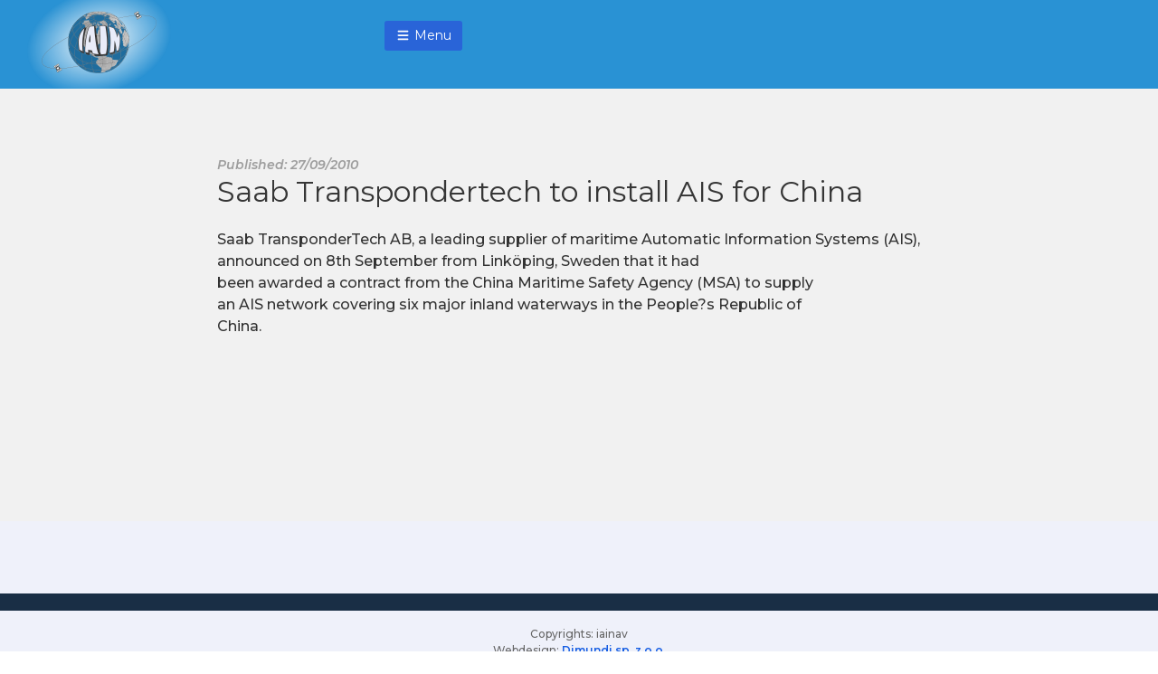

--- FILE ---
content_type: text/html; charset=UTF-8
request_url: https://iainav.org/saab-transpondertech-to-install-ais-for-china/
body_size: 5814
content:


<!DOCTYPE html>
<html lang="en-US" >
<head>
<meta charset="UTF-8">
<meta name="viewport" content="width=device-width, initial-scale=1">
<link rel="stylesheet" href="https://fonts.googleapis.com/css?family=Open%20Sans">
<title>IAINAV</title>
<meta name="description" content="International Association of Institutes of Navigation"/>

<link rel="preconnect" href="https://fonts.googleapis.com">
<link rel="preconnect" href="https://fonts.gstatic.com" crossorigin>
<link href="https://fonts.googleapis.com/css2?family=Montserrat:ital,wght@0,200;0,300;0,400;0,500;0,600;0,700;0,800;0,900;1,200;1,300;1,400;1,500;1,600;1,700;1,800&display=swap" rel="stylesheet">

<!-- FAVICON HERE -->
<link rel="apple-touch-icon" sizes="180x180" href="https://iainav.org/wp-content/themes/dimundi/images/favicon/apple-touch-icon.png">
<link rel="icon" type="image/png" sizes="32x32" href="https://iainav.org/wp-content/themes/dimundi/images/favicon/favicon-32x32.png">
<link rel="icon" type="image/png" sizes="16x16" href="https://iainav.org/wp-content/themes/dimundi/images/favicon/favicon-16x16.png">
<link rel="manifest" href="https://iainav.org/wp-content/themes/dimundi/images/favicon/site.webmanifest">
<link rel="mask-icon" href="https://iainav.org/wp-content/themes/dimundi/images/favicon/safari-pinned-tab.svg" color="#5bbad5">
<meta name="msapplication-TileColor" content="#da532c">
<meta name="theme-color" content="#ffffff">

<meta name='robots' content='max-image-preview:large' />
<link rel='dns-prefetch' href='//kit.fontawesome.com' />
<link rel='dns-prefetch' href='//fonts.googleapis.com' />
<link rel='dns-prefetch' href='//s.w.org' />
<link rel='stylesheet' id='wp-block-library-css'  href='https://iainav.org/wp-includes/css/dist/block-library/style.min.css?ver=5.8.12' type='text/css' media='all' />
<link rel='stylesheet' id='wp-mp-register-login-css'  href='https://iainav.org/wp-content/plugins/wp-front-end-login-and-register/public/css/wp-mp-register-login-public.css?ver=2.0.0' type='text/css' media='all' />
<link rel='stylesheet' id='wp-mp-register-login-bootstrap-css'  href='https://iainav.org/wp-content/plugins/wp-front-end-login-and-register/public/css/bootstrap.min.css?ver=2.0.0' type='text/css' media='all' />
<link rel='stylesheet' id='wp-mp-register-login-formValidation-css'  href='https://iainav.org/wp-content/plugins/wp-front-end-login-and-register/public/css/formValidation.min.css?ver=2.0.0' type='text/css' media='all' />
<link rel='stylesheet' id='dashicons-css'  href='https://iainav.org/wp-includes/css/dashicons.min.css?ver=5.8.12' type='text/css' media='all' />
<link rel='stylesheet' id='wpmm_fontawesome_css-css'  href='https://iainav.org/wp-content/plugins/wp-megamenu/assets/font-awesome-4.7.0/css/font-awesome.min.css?ver=4.7.0' type='text/css' media='all' />
<link rel='stylesheet' id='wpmm_icofont_css-css'  href='https://iainav.org/wp-content/plugins/wp-megamenu/assets/icofont/icofont.min.css?ver=1.0.1' type='text/css' media='all' />
<link rel='stylesheet' id='wpmm_css-css'  href='https://iainav.org/wp-content/plugins/wp-megamenu/assets/css/wpmm.css?ver=1.4.2' type='text/css' media='all' />
<link rel='stylesheet' id='wp_megamenu_generated_css-css'  href='https://iainav.org/wp-content/uploads/wp-megamenu/wp-megamenu.css?ver=1.4.2' type='text/css' media='all' />
<link rel='stylesheet' id='featuresbox_css-css'  href='https://iainav.org/wp-content/plugins/wp-megamenu/addons/wpmm-featuresbox/wpmm-featuresbox.css?ver=1' type='text/css' media='all' />
<link rel='stylesheet' id='postgrid_css-css'  href='https://iainav.org/wp-content/plugins/wp-megamenu/addons/wpmm-gridpost/wpmm-gridpost.css?ver=1' type='text/css' media='all' />
<link rel='stylesheet' id='style-bulma-css'  href='https://iainav.org/wp-content/themes/dimundi/css/bulma.min.css?ver=5.8.12' type='text/css' media='all' />
<link rel='stylesheet' id='style-tingle-css'  href='https://iainav.org/wp-content/themes/dimundi/css/tingle.min.css?ver=5.8.12' type='text/css' media='all' />
<link rel='stylesheet' id='style-respontable-css'  href='https://iainav.org/wp-content/themes/dimundi/css/stacktable.css?ver=5.8.12' type='text/css' media='all' />
<link rel='stylesheet' id='style-dimundi-css'  href='https://iainav.org/wp-content/themes/dimundi/style.css?ver=1.2.1' type='text/css' media='all' />
<link rel='stylesheet' id='open-sans-css'  href='https://fonts.googleapis.com/css?family=Open+Sans%3A300italic%2C400italic%2C600italic%2C300%2C400%2C600&#038;subset=latin%2Clatin-ext&#038;display=fallback&#038;ver=5.8.12' type='text/css' media='all' />
<link rel='stylesheet' id='poppins-css'  href='//fonts.googleapis.com/css?family=Poppins%3A100%2C100italic%2C200%2C200italic%2C300%2C300italic%2Cregular%2Citalic%2C500%2C500italic%2C600%2C600italic%2C700%2C700italic%2C800%2C800italic%2C900%2C900italic&#038;ver=1.4.2' type='text/css' media='all' />
<!--n2css--><script type='text/javascript' src='https://iainav.org/wp-includes/js/jquery/jquery.min.js?ver=3.6.0' id='jquery-core-js'></script>
<script type='text/javascript' src='https://iainav.org/wp-includes/js/jquery/jquery-migrate.min.js?ver=3.3.2' id='jquery-migrate-js'></script>
<script type='text/javascript' id='wp-mp-register-login-js-extra'>
/* <![CDATA[ */
var ajax_object = {"ajax_url":"https:\/\/iainav.org\/wp-admin\/admin-ajax.php"};
/* ]]> */
</script>
<script type='text/javascript' src='https://iainav.org/wp-content/plugins/wp-front-end-login-and-register/public/js/wp-mp-register-login-public.js?ver=2.0.0' id='wp-mp-register-login-js'></script>
<script type='text/javascript' src='https://iainav.org/wp-content/plugins/wp-front-end-login-and-register/public/js/bootstrap.min.js?ver=2.0.0' id='wp-mp-register-login-bootstrap-js'></script>
<script type='text/javascript' src='https://iainav.org/wp-content/plugins/wp-front-end-login-and-register/public/js/validator/formValidation.min.js?ver=2.0.0' id='wp-mp-register-login-formValidation.min-js'></script>
<script type='text/javascript' src='https://iainav.org/wp-content/plugins/wp-front-end-login-and-register/public/js/validator/bootstrap-validator.min.js?ver=2.0.0' id='wp-mp-register-login-bootstrap-validator-js'></script>
<script type='text/javascript' src='https://iainav.org/wp-content/plugins/wp-megamenu/addons/wpmm-featuresbox/wpmm-featuresbox.js?ver=1' id='featuresbox-style-js'></script>
<script type='text/javascript' id='postgrid-style-js-extra'>
/* <![CDATA[ */
var postgrid_ajax_load = {"ajax_url":"https:\/\/iainav.org\/wp-admin\/admin-ajax.php","redirecturl":"https:\/\/iainav.org\/"};
/* ]]> */
</script>
<script type='text/javascript' src='https://iainav.org/wp-content/plugins/wp-megamenu/addons/wpmm-gridpost/wpmm-gridpost.js?ver=1' id='postgrid-style-js'></script>
<link rel="https://api.w.org/" href="https://iainav.org/wp-json/" /><link rel="alternate" type="application/json" href="https://iainav.org/wp-json/wp/v2/posts/3964" /><link rel="EditURI" type="application/rsd+xml" title="RSD" href="https://iainav.org/xmlrpc.php?rsd" />
<link rel="wlwmanifest" type="application/wlwmanifest+xml" href="https://iainav.org/wp-includes/wlwmanifest.xml" /> 
<meta name="generator" content="WordPress 5.8.12" />
<link rel="canonical" href="https://iainav.org/saab-transpondertech-to-install-ais-for-china/" />
<link rel='shortlink' href='https://iainav.org/?p=3964' />
<link rel="alternate" type="application/json+oembed" href="https://iainav.org/wp-json/oembed/1.0/embed?url=https%3A%2F%2Fiainav.org%2Fsaab-transpondertech-to-install-ais-for-china%2F" />
<link rel="alternate" type="text/xml+oembed" href="https://iainav.org/wp-json/oembed/1.0/embed?url=https%3A%2F%2Fiainav.org%2Fsaab-transpondertech-to-install-ais-for-china%2F&#038;format=xml" />
<style>.wp-megamenu-wrap &gt; ul.wp-megamenu &gt; li.wpmm_mega_menu &gt; .wpmm-strees-row-container 
                        &gt; ul.wp-megamenu-sub-menu { width: 100% !important;}.wp-megamenu &gt; li.wp-megamenu-item-8950.wpmm-item-fixed-width  &gt; ul.wp-megamenu-sub-menu { width: 100% !important;}.wpmm-nav-wrap ul.wp-megamenu&gt;li ul.wp-megamenu-sub-menu #wp-megamenu-item-8950&gt;a { }.wpmm-nav-wrap .wp-megamenu&gt;li&gt;ul.wp-megamenu-sub-menu li#wp-megamenu-item-8950&gt;a { }li#wp-megamenu-item-8950&gt; ul ul ul&gt; li { width: 100%; display: inline-block;} li#wp-megamenu-item-8950 a { }#wp-megamenu-item-8950&gt; .wp-megamenu-sub-menu { }.wp-megamenu-wrap &gt; ul.wp-megamenu &gt; li.wpmm_mega_menu &gt; .wpmm-strees-row-container 
                        &gt; ul.wp-megamenu-sub-menu { width: 100% !important;}.wp-megamenu &gt; li.wp-megamenu-item-8984.wpmm-item-fixed-width  &gt; ul.wp-megamenu-sub-menu { width: 100% !important;}.wpmm-nav-wrap ul.wp-megamenu&gt;li ul.wp-megamenu-sub-menu #wp-megamenu-item-8984&gt;a { }.wpmm-nav-wrap .wp-megamenu&gt;li&gt;ul.wp-megamenu-sub-menu li#wp-megamenu-item-8984&gt;a { }li#wp-megamenu-item-8984&gt; ul ul ul&gt; li { width: 100%; display: inline-block;} li#wp-megamenu-item-8984 a { }#wp-megamenu-item-8984&gt; .wp-megamenu-sub-menu { }.wp-megamenu-wrap &gt; ul.wp-megamenu &gt; li.wpmm_mega_menu &gt; .wpmm-strees-row-container 
                        &gt; ul.wp-megamenu-sub-menu { width: 100% !important;}.wp-megamenu &gt; li.wp-megamenu-item-8985.wpmm-item-fixed-width  &gt; ul.wp-megamenu-sub-menu { width: 100% !important;}.wpmm-nav-wrap ul.wp-megamenu&gt;li ul.wp-megamenu-sub-menu #wp-megamenu-item-8985&gt;a { }.wpmm-nav-wrap .wp-megamenu&gt;li&gt;ul.wp-megamenu-sub-menu li#wp-megamenu-item-8985&gt;a { }li#wp-megamenu-item-8985&gt; ul ul ul&gt; li { width: 100%; display: inline-block;} li#wp-megamenu-item-8985 a { }#wp-megamenu-item-8985&gt; .wp-megamenu-sub-menu { }.wp-megamenu-wrap &gt; ul.wp-megamenu &gt; li.wpmm_mega_menu &gt; .wpmm-strees-row-container 
                        &gt; ul.wp-megamenu-sub-menu { width: 100% !important;}.wp-megamenu &gt; li.wp-megamenu-item-8986.wpmm-item-fixed-width  &gt; ul.wp-megamenu-sub-menu { width: 100% !important;}.wpmm-nav-wrap ul.wp-megamenu&gt;li ul.wp-megamenu-sub-menu #wp-megamenu-item-8986&gt;a { }.wpmm-nav-wrap .wp-megamenu&gt;li&gt;ul.wp-megamenu-sub-menu li#wp-megamenu-item-8986&gt;a { }li#wp-megamenu-item-8986&gt; ul ul ul&gt; li { width: 100%; display: inline-block;} li#wp-megamenu-item-8986 a { }#wp-megamenu-item-8986&gt; .wp-megamenu-sub-menu { }.wp-megamenu-wrap &gt; ul.wp-megamenu &gt; li.wpmm_mega_menu &gt; .wpmm-strees-row-container 
                        &gt; ul.wp-megamenu-sub-menu { width: 100% !important;}.wp-megamenu &gt; li.wp-megamenu-item-8983.wpmm-item-fixed-width  &gt; ul.wp-megamenu-sub-menu { width: 100% !important;}.wpmm-nav-wrap ul.wp-megamenu&gt;li ul.wp-megamenu-sub-menu #wp-megamenu-item-8983&gt;a { }.wpmm-nav-wrap .wp-megamenu&gt;li&gt;ul.wp-megamenu-sub-menu li#wp-megamenu-item-8983&gt;a { }li#wp-megamenu-item-8983&gt; ul ul ul&gt; li { width: 100%; display: inline-block;} li#wp-megamenu-item-8983 a { }#wp-megamenu-item-8983&gt; .wp-megamenu-sub-menu { }.wp-megamenu-wrap &gt; ul.wp-megamenu &gt; li.wpmm_mega_menu &gt; .wpmm-strees-row-container 
                        &gt; ul.wp-megamenu-sub-menu { width: 100% !important;}.wp-megamenu &gt; li.wp-megamenu-item-8889.wpmm-item-fixed-width  &gt; ul.wp-megamenu-sub-menu { width: 100% !important;}.wpmm-nav-wrap ul.wp-megamenu&gt;li ul.wp-megamenu-sub-menu #wp-megamenu-item-8889&gt;a { }.wpmm-nav-wrap .wp-megamenu&gt;li&gt;ul.wp-megamenu-sub-menu li#wp-megamenu-item-8889&gt;a { }li#wp-megamenu-item-8889&gt; ul ul ul&gt; li { width: 100%; display: inline-block;} li#wp-megamenu-item-8889 a { }#wp-megamenu-item-8889&gt; .wp-megamenu-sub-menu { }.wp-megamenu-wrap &gt; ul.wp-megamenu &gt; li.wpmm_mega_menu &gt; .wpmm-strees-row-container 
                        &gt; ul.wp-megamenu-sub-menu { width: 100% !important;}.wp-megamenu &gt; li.wp-megamenu-item-9054.wpmm-item-fixed-width  &gt; ul.wp-megamenu-sub-menu { width: 100% !important;}.wpmm-nav-wrap ul.wp-megamenu&gt;li ul.wp-megamenu-sub-menu #wp-megamenu-item-9054&gt;a { }.wpmm-nav-wrap .wp-megamenu&gt;li&gt;ul.wp-megamenu-sub-menu li#wp-megamenu-item-9054&gt;a { }li#wp-megamenu-item-9054&gt; ul ul ul&gt; li { width: 100%; display: inline-block;} li#wp-megamenu-item-9054 a { }#wp-megamenu-item-9054&gt; .wp-megamenu-sub-menu { }.wp-megamenu-wrap &gt; ul.wp-megamenu &gt; li.wpmm_mega_menu &gt; .wpmm-strees-row-container 
                        &gt; ul.wp-megamenu-sub-menu { width: 100% !important;}.wp-megamenu &gt; li.wp-megamenu-item-9176.wpmm-item-fixed-width  &gt; ul.wp-megamenu-sub-menu { width: 100% !important;}.wp-megamenu-wrap .wpmm-nav-wrap &gt; ul.wp-megamenu li.wpmm_dropdown_menu ul.wp-megamenu-sub-menu li.menu-item-has-children.wp-megamenu-item-9176.wpmm-submenu-right &gt; ul.wp-megamenu-sub-menu {left: 100%;}.wpmm-nav-wrap ul.wp-megamenu&gt;li ul.wp-megamenu-sub-menu #wp-megamenu-item-9176&gt;a { text-align: left !important;}.wpmm-nav-wrap .wp-megamenu&gt;li&gt;ul.wp-megamenu-sub-menu li#wp-megamenu-item-9176&gt;a { }li#wp-megamenu-item-9176&gt; ul ul ul&gt; li { margin-left: px !important;width: 100%; display: inline-block;} li#wp-megamenu-item-9176 a { padding-left: px !important;}#wp-megamenu-item-9176&gt; .wp-megamenu-sub-menu { padding-left: px !important;}.wp-megamenu-wrap &gt; ul.wp-megamenu &gt; li.wpmm_mega_menu &gt; .wpmm-strees-row-container 
                        &gt; ul.wp-megamenu-sub-menu { width: 100% !important;}.wp-megamenu &gt; li.wp-megamenu-item-9177.wpmm-item-fixed-width  &gt; ul.wp-megamenu-sub-menu { width: 100% !important;}.wp-megamenu-wrap .wpmm-nav-wrap &gt; ul.wp-megamenu li.wpmm_dropdown_menu ul.wp-megamenu-sub-menu li.menu-item-has-children.wp-megamenu-item-9177.wpmm-submenu-right &gt; ul.wp-megamenu-sub-menu {left: 100%;}.wpmm-nav-wrap ul.wp-megamenu&gt;li ul.wp-megamenu-sub-menu #wp-megamenu-item-9177&gt;a { font-weight: 300 !important;text-align: left !important;}.wpmm-nav-wrap .wp-megamenu&gt;li&gt;ul.wp-megamenu-sub-menu li#wp-megamenu-item-9177&gt;a { }li#wp-megamenu-item-9177&gt; ul ul ul&gt; li { margin-left: px !important;width: 100%; display: inline-block;} li#wp-megamenu-item-9177 a { padding-left: px !important;}#wp-megamenu-item-9177&gt; .wp-megamenu-sub-menu { padding-left: px !important;}.wp-megamenu-wrap &gt; ul.wp-megamenu &gt; li.wpmm_mega_menu &gt; .wpmm-strees-row-container 
                        &gt; ul.wp-megamenu-sub-menu { width: 100% !important;}.wp-megamenu &gt; li.wp-megamenu-item-9182.wpmm-item-fixed-width  &gt; ul.wp-megamenu-sub-menu { width: 100% !important;}.wpmm-nav-wrap ul.wp-megamenu&gt;li ul.wp-megamenu-sub-menu #wp-megamenu-item-9182&gt;a { }.wpmm-nav-wrap .wp-megamenu&gt;li&gt;ul.wp-megamenu-sub-menu li#wp-megamenu-item-9182&gt;a { }li#wp-megamenu-item-9182&gt; ul ul ul&gt; li { width: 100%; display: inline-block;} li#wp-megamenu-item-9182 a { }#wp-megamenu-item-9182&gt; .wp-megamenu-sub-menu { }.wp-megamenu-wrap &gt; ul.wp-megamenu &gt; li.wpmm_mega_menu &gt; .wpmm-strees-row-container 
                        &gt; ul.wp-megamenu-sub-menu { width: 100% !important;}.wp-megamenu &gt; li.wp-megamenu-item-9183.wpmm-item-fixed-width  &gt; ul.wp-megamenu-sub-menu { width: 100% !important;}.wpmm-nav-wrap ul.wp-megamenu&gt;li ul.wp-megamenu-sub-menu #wp-megamenu-item-9183&gt;a { }.wpmm-nav-wrap .wp-megamenu&gt;li&gt;ul.wp-megamenu-sub-menu li#wp-megamenu-item-9183&gt;a { }li#wp-megamenu-item-9183&gt; ul ul ul&gt; li { width: 100%; display: inline-block;} li#wp-megamenu-item-9183 a { }#wp-megamenu-item-9183&gt; .wp-megamenu-sub-menu { }.wp-megamenu-wrap &gt; ul.wp-megamenu &gt; li.wpmm_mega_menu &gt; .wpmm-strees-row-container 
                        &gt; ul.wp-megamenu-sub-menu { width: 100% !important;}.wp-megamenu &gt; li.wp-megamenu-item-8886.wpmm-item-fixed-width  &gt; ul.wp-megamenu-sub-menu { width: 100% !important;}.wpmm-nav-wrap ul.wp-megamenu&gt;li ul.wp-megamenu-sub-menu #wp-megamenu-item-8886&gt;a { }.wpmm-nav-wrap .wp-megamenu&gt;li&gt;ul.wp-megamenu-sub-menu li#wp-megamenu-item-8886&gt;a { }li#wp-megamenu-item-8886&gt; ul ul ul&gt; li { width: 100%; display: inline-block;} li#wp-megamenu-item-8886 a { }#wp-megamenu-item-8886&gt; .wp-megamenu-sub-menu { }.wp-megamenu-wrap &gt; ul.wp-megamenu &gt; li.wpmm_mega_menu &gt; .wpmm-strees-row-container 
                        &gt; ul.wp-megamenu-sub-menu { width: 100% !important;}.wp-megamenu &gt; li.wp-megamenu-item-3178.wpmm-item-fixed-width  &gt; ul.wp-megamenu-sub-menu { width: 100% !important;}.wpmm-nav-wrap ul.wp-megamenu&gt;li ul.wp-megamenu-sub-menu #wp-megamenu-item-3178&gt;a { }.wpmm-nav-wrap .wp-megamenu&gt;li&gt;ul.wp-megamenu-sub-menu li#wp-megamenu-item-3178&gt;a { }li#wp-megamenu-item-3178&gt; ul ul ul&gt; li { width: 100%; display: inline-block;} li#wp-megamenu-item-3178 a { }#wp-megamenu-item-3178&gt; .wp-megamenu-sub-menu { }</style><style></style>
</head>

<body class="post-template-default single single-post postid-3964 single-format-standard wp-custom-logo wp-megamenu">
<div id="page" class="site">


<header id="header" class="">

  <div id="top-level-section" class="px-4">


    <div class="is-flex is-align-items-end">

      <div class="branding m-0">
        <div class="logo-wrapper">
          <a href="https://iainav.org/" class="custom-logo-link" rel="home"><img width="189" height="98" src="https://iainav.org/wp-content/uploads/2022/01/logo-3.png" class="custom-logo" alt="IAINAV" /></a>        </div>
      </div>


      <div class="header-buttons">

        <nav class="navbar ml-3" role="navigation" aria-label="main navigation">

          <div id="navbarBasicExample" class="">
            <ul class="navbar-menu">
            <nav id="wp-megamenu-nav-menu" class="wp-megamenu-wrap   ">
			<div class="wpmm-fullwidth-wrap"></div>
			<div class="wpmm-nav-wrap wpmm-main-wrap-nav-menu">
				<a href="javascript:;" class="wpmm_mobile_menu_btn show-close-icon"><i class="fa fa-bars"></i> Menu</a> 
					<ul id="menu-glowne-menu" class="wp-megamenu" ><li id="wp-megamenu-item-8950" class="menu-item menu-item-type-post_type menu-item-object-page menu-item-home wp-megamenu-item-8950  wpmm_dropdown_menu  wpmm-fadeindown wpmm-submenu-right"><a href="https://iainav.org/">Home</a></li>
<li id="wp-megamenu-item-8984" class="menu-item menu-item-type-custom menu-item-object-custom menu-item-has-children wp-megamenu-item-8984  wpmm_dropdown_menu  wpmm-fadeindown wpmm-submenu-right"><a href="#about">About Us <b class="fa fa-angle-down"></b> </a>
<ul class="wp-megamenu-sub-menu" >
	<li id="wp-megamenu-item-8975" class="menu-item menu-item-type-post_type menu-item-object-page wp-megamenu-item-8975 wpmm-submenu-right"><a href="https://iainav.org/our-history/">Our history</a></li>
	<li id="wp-megamenu-item-8982" class="menu-item menu-item-type-custom menu-item-object-custom menu-item-has-children wp-megamenu-item-8982 wpmm-submenu-right"><a href="#constitution">Constitution <b class="fa fa-angle-down"></b> </a>
	<ul class="wp-megamenu-sub-menu" >
		<li id="wp-megamenu-item-8951" class="menu-item menu-item-type-post_type menu-item-object-page wp-megamenu-item-8951 wpmm-submenu-right"><a href="https://iainav.org/article-1-aim/">Article 1 – Aim</a></li>
		<li id="wp-megamenu-item-8954" class="menu-item menu-item-type-post_type menu-item-object-page wp-megamenu-item-8954 wpmm-submenu-right"><a href="https://iainav.org/article-2-membership/">Article 2 – Membership</a></li>
		<li id="wp-megamenu-item-8955" class="menu-item menu-item-type-post_type menu-item-object-page wp-megamenu-item-8955 wpmm-submenu-right"><a href="https://iainav.org/article-3-funding/">Article 3 – Funding</a></li>
		<li id="wp-megamenu-item-8956" class="menu-item menu-item-type-post_type menu-item-object-page wp-megamenu-item-8956 wpmm-submenu-right"><a href="https://iainav.org/article-4-registered-office-and-duration/">Article 4 – Registered Office and Duration</a></li>
		<li id="wp-megamenu-item-8957" class="menu-item menu-item-type-post_type menu-item-object-page wp-megamenu-item-8957 wpmm-submenu-right"><a href="https://iainav.org/article-5-general-assembly/">Article 5 – General Assembly</a></li>
		<li id="wp-megamenu-item-8958" class="menu-item menu-item-type-post_type menu-item-object-page wp-megamenu-item-8958 wpmm-submenu-right"><a href="https://iainav.org/article-6-officers-committee/">Article 6 – Officers’ Committee</a></li>
		<li id="wp-megamenu-item-8959" class="menu-item menu-item-type-post_type menu-item-object-page wp-megamenu-item-8959 wpmm-submenu-right"><a href="https://iainav.org/article-7-duties-of-the-officers-committee/">Article 7 – Duties of the Officers’ Committee</a></li>
		<li id="wp-megamenu-item-8960" class="menu-item menu-item-type-post_type menu-item-object-page wp-megamenu-item-8960 wpmm-submenu-right"><a href="https://iainav.org/article-8-congresses-and-exhibitions/">Article 8 – Congresses and Exhibitions</a></li>
		<li id="wp-megamenu-item-8961" class="menu-item menu-item-type-post_type menu-item-object-page wp-megamenu-item-8961 wpmm-submenu-right"><a href="https://iainav.org/article-9-alterations-to-the-constitution/">Article 9 – Alterations to the Constitution</a></li>
		<li id="wp-megamenu-item-8952" class="menu-item menu-item-type-post_type menu-item-object-page wp-megamenu-item-8952 wpmm-submenu-right"><a href="https://iainav.org/article-10-termination-of-the-association/">Article 10 – Termination of the Association</a></li>
		<li id="wp-megamenu-item-8953" class="menu-item menu-item-type-post_type menu-item-object-page wp-megamenu-item-8953 wpmm-submenu-right"><a href="https://iainav.org/article-11-by-laws/">Article 11 – By-Laws</a></li>
		<li id="wp-megamenu-item-8963" class="menu-item menu-item-type-post_type menu-item-object-page wp-megamenu-item-8963 wpmm-submenu-right"><a href="https://iainav.org/by-laws-as-at-october-2021/">By-Laws as at October 2021</a></li>
	</ul>
</li>
	<li id="wp-megamenu-item-8972" class="menu-item menu-item-type-post_type menu-item-object-page wp-megamenu-item-8972 wpmm-submenu-right"><a href="https://iainav.org/iain-officers-committee/">IAIN Officers’ Committee</a></li>
	<li id="wp-megamenu-item-8978" class="menu-item menu-item-type-post_type menu-item-object-page wp-megamenu-item-8978 wpmm-submenu-right"><a href="https://iainav.org/representatives/">Representatives</a></li>
</ul>
</li>
<li id="wp-megamenu-item-8985" class="menu-item menu-item-type-custom menu-item-object-custom menu-item-has-children wp-megamenu-item-8985  wpmm_dropdown_menu  wpmm-fadeindown wpmm-submenu-right"><a href="#members">Members <b class="fa fa-angle-down"></b> </a>
<ul class="wp-megamenu-sub-menu" >
	<li id="wp-megamenu-item-9031" class="menu-item menu-item-type-taxonomy menu-item-object-member-type wp-megamenu-item-9031 wpmm-submenu-right"><a href="https://iainav.org/member-type/member-institutes/">Member institutes</a></li>
	<li id="wp-megamenu-item-9075" class="menu-item menu-item-type-taxonomy menu-item-object-member-type wp-megamenu-item-9075 wpmm-submenu-right"><a href="https://iainav.org/member-type/associated-members/">Associated members</a></li>
	<li id="wp-megamenu-item-9077" class="menu-item menu-item-type-taxonomy menu-item-object-member-type wp-megamenu-item-9077 wpmm-submenu-right"><a href="https://iainav.org/member-type/corresponding-members/">Corresponding members</a></li>
	<li id="wp-megamenu-item-9076" class="menu-item menu-item-type-taxonomy menu-item-object-member-type wp-megamenu-item-9076 wpmm-submenu-right"><a href="https://iainav.org/member-type/corporate-members/">Corporate members</a></li>
</ul>
</li>
<li id="wp-megamenu-item-3178" class="menu-item menu-item-type-taxonomy menu-item-object-category current-post-ancestor current-menu-parent current-post-parent wp-megamenu-item-3178  wpmm_dropdown_menu  wpmm-fadeindown wpmm-submenu-right"><a href="https://iainav.org/category/news/">IAIN News</a></li>
<li id="wp-megamenu-item-8986" class="menu-item menu-item-type-custom menu-item-object-custom menu-item-has-children wp-megamenu-item-8986  wpmm_dropdown_menu  wpmm-fadeindown wpmm-submenu-right"><a href="#congress">World Congress <b class="fa fa-angle-down"></b> </a>
<ul class="wp-megamenu-sub-menu" >
	<li id="wp-megamenu-item-8965" class="menu-item menu-item-type-post_type menu-item-object-page wp-megamenu-item-8965 wpmm-submenu-right"><a href="https://iainav.org/conference-arrangements-finances/">Conference Arrangements &#038; Finances</a></li>
	<li id="wp-megamenu-item-8974" class="menu-item menu-item-type-post_type menu-item-object-page wp-megamenu-item-8974 wpmm-submenu-right"><a href="https://iainav.org/next-congress/">Next Congress</a></li>
	<li id="wp-megamenu-item-8976" class="menu-item menu-item-type-post_type menu-item-object-page wp-megamenu-item-8976 wpmm-submenu-right"><a href="https://iainav.org/previous-congresses/">Previous Congresses</a></li>
</ul>
</li>
<li id="wp-megamenu-item-8886" class="menu-item menu-item-type-custom menu-item-object-custom wp-megamenu-item-8886  wpmm_dropdown_menu  wpmm-fadeindown wpmm-submenu-right"><a href="/event">Events</a></li>
<li id="wp-megamenu-item-8983" class="menu-item menu-item-type-custom menu-item-object-custom menu-item-has-children wp-megamenu-item-8983  wpmm_dropdown_menu  wpmm-fadeindown wpmm-submenu-right"><a href="#awards">Awards <b class="fa fa-angle-down"></b> </a>
<ul class="wp-megamenu-sub-menu" >
	<li id="wp-megamenu-item-8979" class="menu-item menu-item-type-post_type menu-item-object-page wp-megamenu-item-8979 wpmm-submenu-right"><a href="https://iainav.org/the-john-harrison-award/">the John Harrison Award</a></li>
	<li id="wp-megamenu-item-8980" class="menu-item menu-item-type-post_type menu-item-object-page wp-megamenu-item-8980 wpmm-submenu-right"><a href="https://iainav.org/the-nacho-award/">the Necho Award</a></li>
	<li id="wp-megamenu-item-8981" class="menu-item menu-item-type-post_type menu-item-object-page wp-megamenu-item-8981 wpmm-submenu-right"><a href="https://iainav.org/the-sadek-award/">the Sadek Award</a></li>
	<li id="wp-megamenu-item-8970" class="menu-item menu-item-type-post_type menu-item-object-page wp-megamenu-item-8970 wpmm-submenu-right"><a href="https://iainav.org/honorary-membership/">Honorary Membership</a></li>
	<li id="wp-megamenu-item-8997" class="menu-item menu-item-type-custom menu-item-object-custom menu-item-has-children wp-megamenu-item-8997 wpmm-submenu-right"><a href="#resolution">Awards resolution <b class="fa fa-angle-down"></b> </a>
	<ul class="wp-megamenu-sub-menu" >
		<li id="wp-megamenu-item-8966" class="menu-item menu-item-type-post_type menu-item-object-page wp-megamenu-item-8966 wpmm-submenu-right"><a href="https://iainav.org/constitution-of-the-awards-committee/">Constitution of the Awards Committee</a></li>
		<li id="wp-megamenu-item-8964" class="menu-item menu-item-type-post_type menu-item-object-page wp-megamenu-item-8964 wpmm-submenu-right"><a href="https://iainav.org/composition-of-the-awards-committee/">Composition of the Awards Committee</a></li>
		<li id="wp-megamenu-item-8977" class="menu-item menu-item-type-post_type menu-item-object-page wp-megamenu-item-8977 wpmm-submenu-right"><a href="https://iainav.org/procedures/">Procedures</a></li>
	</ul>
</li>
</ul>
</li>
<li id="wp-megamenu-item-9054" class="menu-item menu-item-type-post_type menu-item-object-page wp-megamenu-item-9054  wpmm_dropdown_menu  wpmm-fadeindown wpmm-submenu-right"><a href="https://iainav.org/glossary/">Glossary</a></li>
<li id="wp-megamenu-item-8889" class="menu-item menu-item-type-post_type menu-item-object-page wp-megamenu-item-8889  wpmm_dropdown_menu  wpmm-fadeindown wpmm-submenu-right"><a href="https://iainav.org/contact/">Contact</a></li>
<li id="wp-megamenu-item-9183" class="menu-item menu-item-type-post_type menu-item-object-page wp-megamenu-item-9183  wpmm_dropdown_menu  wpmm-fadeindown wpmm-submenu-right"><a href="https://iainav.org/log-in/">Log in</a></li>
<li id="wp-megamenu-item-wpmm-search-icon" class="wpmm-social-link wpmm-social-link-search wp-megamenu-item-wpmm-search-icon  wpmm_dropdown_menu  wpmm-fadeindown wpmm-submenu-right">
	                <div class='wpmm-search-wrap'>
	                    <a href='#' class='wpmm-search search-open-icon'><i class='fa fa-search'></i></a> 
	                    <a href='#' class='wpmm-search search-close-icon'><i class='fa fa-times'></i></a>
	                    <div class='wpmm-search-input-wrap'>
	                        <div class='top-search-overlay'></div>
	                        
                <form action='https://iainav.org/' method='get' role='search'>
                  	<div class='search-wrap'>
                    	<div class='search pull-right wpmm-top-search'>
                        	<input type='text' value='' name='s' id='s' class='form-control' placeholder='Search' autocomplete='off' />	
                    	</div>
                  	</div>
                </form>  
             
	                    </div>
	                </div>
                </li>
<li id="wp-megamenu-item-" class="wpmm-social-link wpmm-social-link- wpmm-social-index-0 wp-megamenu-item-  wpmm_dropdown_menu  wpmm-fadeindown wpmm-submenu-right"><a target="_blank" ><i class=""></i></a></li>
</ul>
			</div>


			
		    
		</nav>            </ul>
          </div>

          <!--<a id="search-link"><img src="https://iainav.org/wp-content/themes/dimundi/images/lupa.png" width="20" height="20" alt="Szukaj"></a>-->

        </nav>

        
      </div>



    </div>

  </div>

  

</header>

	<main id="main" class="container section-padding">

			
				
<article id="post-3964" class="print post-3964 post type-post status-publish format-standard hentry category-news">
	<header class="entry-header title">
		<span class="post-date">Published: 27/09/2010</span>
		<h4 class="entry-title">Saab Transpondertech to install AIS for China</h4>	</header><!-- .entry-header -->

	<content class="entry-content">
		<p>Saab TransponderTech AB, a leading supplier of maritime Automatic Information Systems (AIS), announced on 8th September from Link&ouml;ping, Sweden that it had<br />
been awarded a contract from the China Maritime Safety Agency (MSA) to supply<br />
an AIS network covering six major inland waterways in the People?s Republic of<br />
China.</p>
	</content><!-- .entry-content -->

	<footer class="entry-footer">
	</footer><!-- .entry-footer -->

</article><!-- #post-## -->

			
			
	</main>

</div><!-- #content -->


<footer class="site-footer has-background-link-light" role="contentinfo">
	<div class="container">

				   		
		
	</div><!-- .container -->

	<p class="bottom-bar">Copyrights: iainav <br>Webdesign: <a target="_blank" href="https://dimundi.com">Dimundi sp. z o.o.</a></p>

</footer>

<div id="modal-search" class="modal-source">
<form id="searchform" method="get" action="https://iainav.org/" class="columns">
  <div class="field has-addons column is-full">
    <div class="control">
      <input type="text" class="input search-field" name="s" placeholder="type text" value="">
    </div>
    <div class="control">
      <input class="button is-primary" type="submit" value="Search...">
    </div>
  </div>
</form>
</div>

<script type='text/javascript' id='wpmm_js-js-extra'>
/* <![CDATA[ */
var ajax_objects = {"ajaxurl":"https:\/\/iainav.org\/wp-admin\/admin-ajax.php","redirecturl":"https:\/\/iainav.org\/","loadingmessage":"Sending user info, please wait..."};
var wpmm_object = {"ajax_url":"https:\/\/iainav.org\/wp-admin\/admin-ajax.php","wpmm_responsive_breakpoint":"1396px","wpmm_disable_mobile":"false"};
/* ]]> */
</script>
<script type='text/javascript' src='https://iainav.org/wp-content/plugins/wp-megamenu/assets/js/wpmm.js?ver=1.4.2' id='wpmm_js-js'></script>
<script type='text/javascript' src='https://kit.fontawesome.com/c0a27b3588.js?ver=1.2.1' id='script-fawe-js'></script>
<script type='text/javascript' src='https://iainav.org/wp-content/themes/dimundi/js/tingle.min.js?ver=1.2.1' id='script-tingle-js'></script>
<script type='text/javascript' src='https://iainav.org/wp-content/themes/dimundi/js/stacktable.js?ver=1.2.1' id='script-respontable-js'></script>
<script type='text/javascript' id='script-custom-js-extra'>
/* <![CDATA[ */
var my_ajax_object = {"ajax_url":"https:\/\/iainav.org\/wp-admin\/admin-ajax.php"};
/* ]]> */
</script>
<script type='text/javascript' src='https://iainav.org/wp-content/themes/dimundi/js/animated-menu.js?ver=1.2.1' id='script-custom-js'></script>
<script type='text/javascript' id='wpfront-scroll-top-js-extra'>
/* <![CDATA[ */
var wpfront_scroll_top_data = {"data":{"css":"#wpfront-scroll-top-container{display:none;position:fixed;cursor:pointer;z-index:9999;opacity:0}#wpfront-scroll-top-container div.text-holder{padding:3px 10px;border-radius:3px;-webkit-border-radius:3px;-webkit-box-shadow:4px 4px 5px 0 rgba(50,50,50,.5);-moz-box-shadow:4px 4px 5px 0 rgba(50,50,50,.5);box-shadow:4px 4px 5px 0 rgba(50,50,50,.5)}#wpfront-scroll-top-container a{outline-style:none;box-shadow:none;text-decoration:none}#wpfront-scroll-top-container {right: 20px;bottom: 20px;}        #wpfront-scroll-top-container img {\n            width: auto;\n            height: auto;\n        }\n        ","html":"<div id=\"wpfront-scroll-top-container\"><img src=\"https:\/\/iainav.org\/wp-content\/plugins\/wpfront-scroll-top\/images\/icons\/36.png\" alt=\"\" title=\"\" \/><\/div>","data":{"hide_iframe":false,"button_fade_duration":200,"auto_hide":false,"auto_hide_after":2,"scroll_offset":100,"button_opacity":0.8,"button_action":"top","button_action_element_selector":"","button_action_container_selector":"html, body","button_action_element_offset":"0","scroll_duration":400}}};
/* ]]> */
</script>
<script type='text/javascript' src='https://iainav.org/wp-content/plugins/wpfront-scroll-top/js/wpfront-scroll-top.min.js?ver=2.2.10081' id='wpfront-scroll-top-js'></script>
<script type='text/javascript' src='https://iainav.org/wp-includes/js/wp-embed.min.js?ver=5.8.12' id='wp-embed-js'></script>

  </body>
</html>


--- FILE ---
content_type: text/css
request_url: https://iainav.org/wp-content/themes/dimundi/style.css?ver=1.2.1
body_size: 2715
content:
/*
Theme Name: Dimundi Theme
Author: Krzysztof Głośnicki
Description: Basic theme using Bulma css
Version: 1.2.0
*/

/*

	0. Reset
	1. Layout and Typo
	2. Header
	3. Content
	4. Sidebar
	5. Footer
	6. Front-page
	7. Main Menus
	8. Forms
	9. Widgets
	10. Mobile
	11. Glossary

	20. Overrides

*/

#circle-navs-conainer {
	position: relative;
	display: flex;
}
#nav-1 {
	margin-left: 0;
}
#nav-2 {
	position: relative;
	top: 40px;
	margin-left: -25px;
	z-index: 2;
}
#nav-3 {
	position: relative;
	top: 80px;
	margin-left: -25px;
	z-index: 3;
}
#nav-4 {
	position: relative;
	top: 40px;
	margin-left: -25px;
	z-index: 2;
}
#nav-5 {
	margin-left: -25px;
}
.nav-circle-holder {
	max-width: 30%;
	position: relative;
	box-shadow: 0 5px 24px 0px #4c4c4c;
  border-radius: 100%;
	display: flex;
}
.nav-circle-holder div {

}
.nav-circle-img {

}
.nav-circle-txt {
	background: #f1f1f1bf;
	border-radius: 100%;
	width: 100%;
	height: 100%;

	position: absolute;
	top: 0;
	left: 0;

	display: flex;
	justify-content: center;
	align-items: center;

	opacity: 0;
	transition: opacity 0.3s ease;

}
.nav-circle-txt:hover {
	opacity: 1;
}


/*===============================

	0. RESET

================================*/
* {
	box-sizing: border-box;
}

body {
	color: #323232;
	background: #f1f1f1;;
	font-family: 'Montserrat', sans-serif;
	font-weight: 500;
}
a {
	/*color: #28c5e9;*/
	color: #28abe9;
  /* text-decoration: underline; */
  /* background-color: #e31ee91c; */
  font-weight: 600;
}
a:hover {
	text-decoration: none;
}
input, button, submit {
	outline: none !important;
}

/*===============================

	1. LAYOUT AND TYPO

================================*/
.section-padding {
	padding: 50px 0;
}
.highlight {
	color: #ffd101;
}
.solid-bg {
	background-color: hsl(185, 100%, 31%);
	color: #efefef;
}
.modal-source {
	display: none;
}
.wrapper {
	max-width: 1200px;
	margin: 0 auto;
	padding: 15px;
	position: relative;
}


/*===============================

	2. HEADER

================================*/
.header-buttons {
	flex: 1;
}
.header-buttons .navbar {
  justify-content: end;
}

@media screen and (max-width: 1396px) {
	#navbarBasicExample {
		width: 500px;
		max-width: 100%;
	}
.header-buttons .navbar {
		width: 100%;
    position: absolute;
    left: 0;
    top: 0;
		background-color: transparent;
    background: none;
		margin: 0 !important;
		padding: 10px;
	}
	.navbar-menu {
		display: block;
		padding: 0;
		box-shadow: none;
		background-color: transparent;
		background: none;
	}
	#wp-megamenu-nav-menu {
		padding: 0;
		background-color: transparent;
		background: none;
	}
	.wp-megamenu-wrap.wpmm-mobile-menu ul.wp-megamenu {
	    background: #48aceb;
		}
}


.custom-logo {
	width: 189px;
	max-width: 100%;
}
#masthead {
	position: relative;
	background-color: #000;
	overflow: hidden;
}
#search-link {
	width: 20px;
	height: 20px;
	margin-top: 2px;
  margin-left: 1rem;
}
#top-level-section {
	background-color: #2992D4;
}



/*===============================

	3. CONTENT

================================*/
figure.half {
    float: left;
    width: 279px;
    padding-right: 30px;
}
figcaption {
	font-size: 14px;
	color: #607d8b;
	margin: 5px 0;
}
.pagination-controls a {
	border: 1px solid #3b4580;
	padding: 20px;
	border-radius: 8px;
	font-weight: normal;
	color: #3b4580;
}
.pagination-controls a:hover {
	color: #000;
}


.post-on-list .title
{
	color: #3b4580;
	font-weight: 700;
}

.tax-member-type .member-types img {
	width: 100%;
}

h2.title {
	font-size: 1.6rem;
}
h3.title {
	font-size: 1.2rem;
}

.post-date {
	color: #9e9e9e;
	font-style: italic;
	font-size: 14px;
}
hr.dimundi-hr {
	background-image: url(images/hr.png);
  display: block;
  height: 30px;
  border: none;
  background-color: transparent;
  background-repeat: no-repeat;
  background-position: top center;
  background-size: contain;
  margin-bottom: 80px;
}

.entry-content ul,
.entry-content ol {
	list-style-position: inside;
	margin-bottom: 0.75rem;
}
#page {
	min-height: 80vh;
}
#main {
	display: flex;
	padding: 0;
}
#main > article {
	flex: 1;
}
body:not(.home) #main > article,
.member-types {
	max-width: 800px;
	margin: 0 auto;
	padding: 60px 0;
}
.entry-content p {
	margin-bottom: 0.75rem;
}
.entry-content ul li {
	background-image: url(images/bullet.png);
	background-repeat: no-repeat;
	background-position: left 4px;
	background-size: 16px;
	padding-left: 26px;
	margin-bottom: 0.4rem;
}

.box-link {
	text-align: center;
	color: #fff;
	font-weight: 700;
	font-size: 1.5rem;
	background-color: #0ba9a9;
	height: 100%;
	line-height: 1.15em;
	box-shadow: 0 0 3px 0px #666;
}

.year {
	display: inline-block;
	font-size: 21px;
	font-weight: bold;
	margin-right: 21px;
}

.center-widget.panel-widget-style {
    max-width: 800px;
    margin: 0 auto;
    padding: 60px 0;
}
.center-widget.panel-widget-style p {
    margin-bottom: 2.75rem;
}

@media screen and (max-width: 520px) {
	body:not(.home) #main > article,
	.member-types {
		max-width: 100%;
		padding-top: 2rem;
		padding-left: 1.5rem;
		padding-right: 1.5rem;
		margin: 0;
	}
	figure.half {
		width: 100%;
	}
}

/*===============================

	4. FOOTER

================================*/
#sidebar {
	width: 300px;
  display: inline-block;
  vertical-align: top;
}
@media screen and (max-width: 500px) {
	#sidebar .widget {
		width: 100%;
	}
}


/*===============================

	5. FOOTER

================================*/
footer.solid-bg {
	position: relative;
	box-shadow: 0 -5px 18px 0px #9c9c9c
}
.bottom-bar {
	color: #666;
  margin: 0;
	margin-top: 5rem;
	padding: 17px 0;
  width: 100%;
  text-align: center;
  font-size: 12px;
	border-top: 19px solid #192E45;
}
.bottom-bar a {
	color: hsl(219deg 82% 49%);
}
#footer-widgets {
	padding: 50px;
	background: #d4e3ea;
}

.home .bottom-bar {
	margin-top: 10rem;
}
@media screen and (max-width: 520px) {
	.home .bottom-bar {
		margin-top: 5rem;
	}
}





/*===============================

	6. FRONT PAGE

================================*/
.home #main {
	padding-bottom: 0;
}



/*===============================

	7. MAIN MENUS

================================*/
/*http://tobiasahlin.com/blog/css-trick-animating-link-underlines/*/
/*.menu li {
	display: inline-block;
	list-style: none;
}
.menu li:not(:last-child) {
	margin-right: 1rem;
}
.menu ul {
	list-style: none;
}
.menu a {
  position: relative;
	font-weight: bold;
  text-decoration: none;
	text-transform: uppercase;
}
.menu  a:hover {

}*/

.wpmm_brand_logo_wrap {
	display: none;
}



/*===============================

	8. FORMS

================================*/
#searchform .control:first-child {
	width: 100%;
}

.container-form {
  width: 350px;
  max-width: 100%;
	margin: 0 auto;
}




/*===============================

	9. WIDGETS

================================*/
.widget {
	background: none;
	padding: 15px;
}
.widget:not(:last-child) {
	margin-bottom: 40px;
}
.widget-title {
	font-weight: 700;
  font-size: 1.2rem;
}
.entry-content .widget-title {
	font-size: 3rem;
}
@media screen and (max-width: 520px){
	.entry-content .widget-title {
		font-size: 1.8rem;
		margin-bottom: 1rem;
	}
}
li.widget {
	list-style: none;
}




/*===============================

	10. MOBILE

================================*/
@media (max-width: 768px) {
	div#n2-ss-2 h1 {
		font-size: 24px !important;
	}
}
@media (max-width: 599px){
	.wp-block-column:not(:last-child) {
	    margin-bottom: 20px;
	}
	.wp-block-spacer {
		height: 30px !important;
	}
	#main {
		padding-top: 20px;
	}
}

@media (max-width: 1007px){
	#main > article {
		padding: 0 10px;
	}
}


/*===============================

	11. GLOSSARY

================================*/
table.glossary td {
	padding: 10px;
}
table.glossary td:first-child {
	font-weight: bold;
}




/*===============================

	20. OVERRIDES

================================*/
.navbar {
	min-height: unset !important;
	background: #2992D4;
}

.ewd-ufaq-faq-title h4 {
	font-size: 24px;
}

th.st-head-row {
    background: #e1e1e1;
}
.tingle-modal__close {
	right: 4.5rem;
}
.logo-wrapper img.custom-logo,
body.pojo-a11y-high-contrast .entry-content img {
	background: none !important;
}

body.pojo-a11y-light-background .box-link:not(#pojo-a11y-toolbar):not(.pojo-a11y-toolbar-link) img {
	background: #000 !important;
	filter: invert(1);
}
body.pojo-a11y-light-background .entry-content ul:not(#pojo-a11y-toolbar):not(.pojo-a11y-toolbar-link) {
	list-style: disc;
	list-style-position: inside;
}
body.pojo-a11y-light-background .entry-content li:not(#pojo-a11y-toolbar):not(.pojo-a11y-toolbar-link) {
	padding-left: 3px;
}



/*.wp-megamenu-sub-menu {
	display: inline-block !important;
}*/
/*.navbar-menu {
	display: block;
	padding: 0;
	background: none;
}*/

.wp-megamenu-wrap .wpmm-nav-wrap > ul.wp-megamenu li.wpmm_dropdown_menu ul.wp-megamenu-sub-menu li.menu-item-has-children > ul.wp-megamenu-sub-menu {
	left: -100%;
}

/*body:not(.logged-in) #wp-megamenu-item-9176 {
	display: none;
}*/

@media screen and (max-width: 520px){
	.nav-circle-txt {
		font-size: 14px;
	}
}


--- FILE ---
content_type: application/javascript
request_url: https://iainav.org/wp-content/themes/dimundi/js/animated-menu.js?ver=1.2.1
body_size: 498
content:

jQuery(document).ready(function( $ ) {

	$('.responsive-table').stacktable();


	//mega menu // HACK:
	$('.menu-item-has-children').on('click', function(e){
		$(this).find('svg').triggerHandler( "click" );
	});


	// MODAL: Wyszukiwanie
	var modalSearch = new tingle.modal({closeLabel: "Zamknij",});
	modalSearch.setContent( $('#modal-search').html() );
	$(document).on('click', '#search-link', function(){
		modalSearch.open();
	});

	$(".show-contact-details").on('click', function() {
		var id = $(this).data('psid');
			$.ajax({
			type: "post",
			dataType: "json",
			url: my_ajax_object.ajax_url,
			data: {action: "show_contact_details", psid: id },
			success: function(res){
				let output = '';
				if(res.data.email) output += res.data.email+'<br/>';
				if(res.data.tel) 	 output += res.data.tel;
				$('.contact-details-'+id).html(output);
				$('.show-contact-details-'+id).remove();
			}
		});
	});


	$(".scroll-link").on('click', function(e) {
		e.preventDefault();
		var $target = $( '#' + $(this).data('target') );
		$('html, body').animate({
				scrollTop: $target.offset().top
			}, 2000);
	});


});
